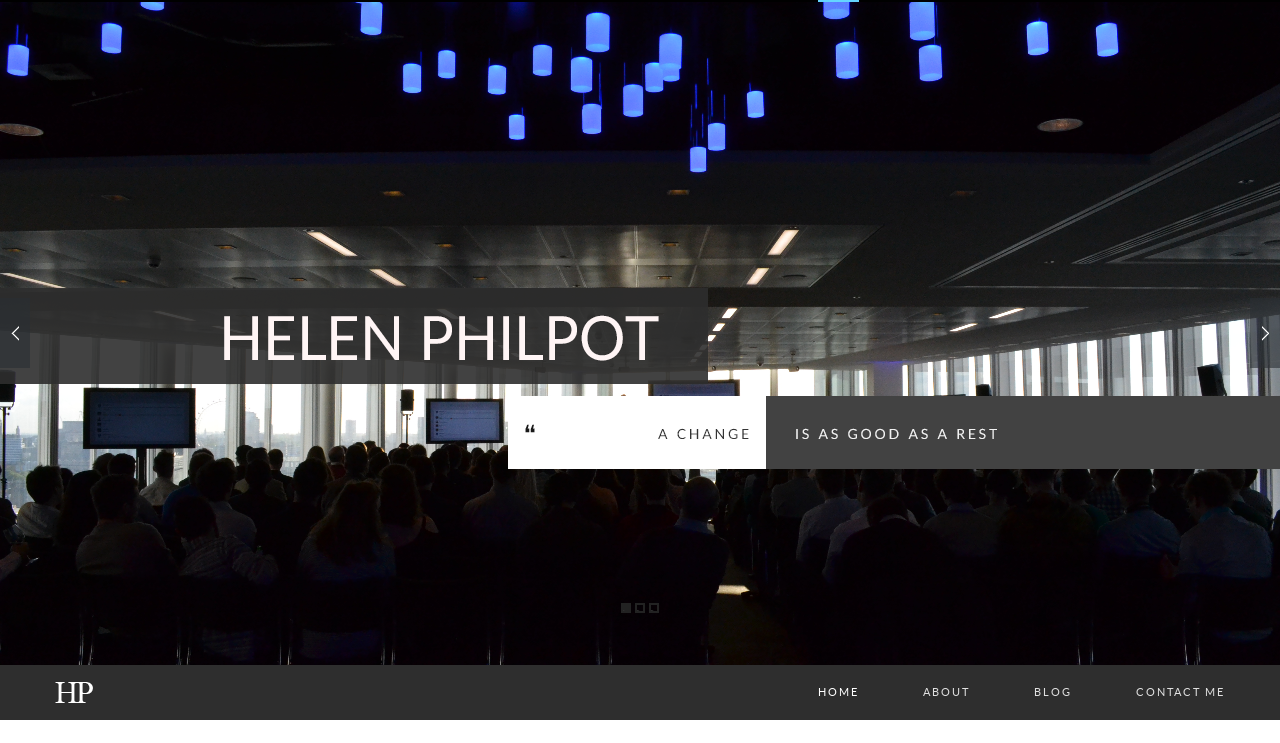

--- FILE ---
content_type: text/html; charset=UTF-8
request_url: http://helenphilpot.co.uk/
body_size: 46245
content:
<!DOCTYPE html>
<html lang="en-GB">
<head>

<!--[if lt IE 7]>      <html class="lt-ie9 lt-ie8 lt-ie7"> <![endif]-->
<!--[if IE 7]>         <html class="lt-ie9 lt-ie8"> <![endif]-->
<!--[if IE 8]>         <html class="lt-ie9"> <![endif]-->
<!--[if IE 9]>         <html class="ie9"> <![endif]-->


<meta charset="UTF-8" />
<meta name="viewport" content="width=device-width" />
<meta http-equiv="X-UA-Compatible" content="IE=100" >
<meta content="initial-scale=1.0, width=device-width" name="viewport">
<title>A CHANGE is as good as a rest&#8230;..</title>
<link rel="profile" href="http://gmpg.org/xfn/11" />
<link rel="pingback" href="http://helenphilpot.co.uk/xmlrpc.php" />
<link rel="shortcut icon" href="http://helenphilpot.co.uk/wp-content/uploads/2015/08/favicon.jpg" type="image/x-icon" />

<meta name='robots' content='max-image-preview:large' />
<link rel='dns-prefetch' href='//maps.googleapis.com' />
<link rel='dns-prefetch' href='//secure.gravatar.com' />
<link rel='dns-prefetch' href='//stats.wp.com' />
<link rel='dns-prefetch' href='//v0.wordpress.com' />
<link rel="alternate" type="application/rss+xml" title="A CHANGE is as good as a rest..... &raquo; Feed" href="http://helenphilpot.co.uk/feed/" />
<link rel="alternate" type="application/rss+xml" title="A CHANGE is as good as a rest..... &raquo; Comments Feed" href="http://helenphilpot.co.uk/comments/feed/" />
<link rel="alternate" type="application/rss+xml" title="A CHANGE is as good as a rest..... &raquo; Home Comments Feed" href="http://helenphilpot.co.uk/home-2/feed/" />
<script type="text/javascript">
/* <![CDATA[ */
window._wpemojiSettings = {"baseUrl":"https:\/\/s.w.org\/images\/core\/emoji\/14.0.0\/72x72\/","ext":".png","svgUrl":"https:\/\/s.w.org\/images\/core\/emoji\/14.0.0\/svg\/","svgExt":".svg","source":{"concatemoji":"http:\/\/helenphilpot.co.uk\/wp-includes\/js\/wp-emoji-release.min.js?ver=6.4.7"}};
/*! This file is auto-generated */
!function(i,n){var o,s,e;function c(e){try{var t={supportTests:e,timestamp:(new Date).valueOf()};sessionStorage.setItem(o,JSON.stringify(t))}catch(e){}}function p(e,t,n){e.clearRect(0,0,e.canvas.width,e.canvas.height),e.fillText(t,0,0);var t=new Uint32Array(e.getImageData(0,0,e.canvas.width,e.canvas.height).data),r=(e.clearRect(0,0,e.canvas.width,e.canvas.height),e.fillText(n,0,0),new Uint32Array(e.getImageData(0,0,e.canvas.width,e.canvas.height).data));return t.every(function(e,t){return e===r[t]})}function u(e,t,n){switch(t){case"flag":return n(e,"\ud83c\udff3\ufe0f\u200d\u26a7\ufe0f","\ud83c\udff3\ufe0f\u200b\u26a7\ufe0f")?!1:!n(e,"\ud83c\uddfa\ud83c\uddf3","\ud83c\uddfa\u200b\ud83c\uddf3")&&!n(e,"\ud83c\udff4\udb40\udc67\udb40\udc62\udb40\udc65\udb40\udc6e\udb40\udc67\udb40\udc7f","\ud83c\udff4\u200b\udb40\udc67\u200b\udb40\udc62\u200b\udb40\udc65\u200b\udb40\udc6e\u200b\udb40\udc67\u200b\udb40\udc7f");case"emoji":return!n(e,"\ud83e\udef1\ud83c\udffb\u200d\ud83e\udef2\ud83c\udfff","\ud83e\udef1\ud83c\udffb\u200b\ud83e\udef2\ud83c\udfff")}return!1}function f(e,t,n){var r="undefined"!=typeof WorkerGlobalScope&&self instanceof WorkerGlobalScope?new OffscreenCanvas(300,150):i.createElement("canvas"),a=r.getContext("2d",{willReadFrequently:!0}),o=(a.textBaseline="top",a.font="600 32px Arial",{});return e.forEach(function(e){o[e]=t(a,e,n)}),o}function t(e){var t=i.createElement("script");t.src=e,t.defer=!0,i.head.appendChild(t)}"undefined"!=typeof Promise&&(o="wpEmojiSettingsSupports",s=["flag","emoji"],n.supports={everything:!0,everythingExceptFlag:!0},e=new Promise(function(e){i.addEventListener("DOMContentLoaded",e,{once:!0})}),new Promise(function(t){var n=function(){try{var e=JSON.parse(sessionStorage.getItem(o));if("object"==typeof e&&"number"==typeof e.timestamp&&(new Date).valueOf()<e.timestamp+604800&&"object"==typeof e.supportTests)return e.supportTests}catch(e){}return null}();if(!n){if("undefined"!=typeof Worker&&"undefined"!=typeof OffscreenCanvas&&"undefined"!=typeof URL&&URL.createObjectURL&&"undefined"!=typeof Blob)try{var e="postMessage("+f.toString()+"("+[JSON.stringify(s),u.toString(),p.toString()].join(",")+"));",r=new Blob([e],{type:"text/javascript"}),a=new Worker(URL.createObjectURL(r),{name:"wpTestEmojiSupports"});return void(a.onmessage=function(e){c(n=e.data),a.terminate(),t(n)})}catch(e){}c(n=f(s,u,p))}t(n)}).then(function(e){for(var t in e)n.supports[t]=e[t],n.supports.everything=n.supports.everything&&n.supports[t],"flag"!==t&&(n.supports.everythingExceptFlag=n.supports.everythingExceptFlag&&n.supports[t]);n.supports.everythingExceptFlag=n.supports.everythingExceptFlag&&!n.supports.flag,n.DOMReady=!1,n.readyCallback=function(){n.DOMReady=!0}}).then(function(){return e}).then(function(){var e;n.supports.everything||(n.readyCallback(),(e=n.source||{}).concatemoji?t(e.concatemoji):e.wpemoji&&e.twemoji&&(t(e.twemoji),t(e.wpemoji)))}))}((window,document),window._wpemojiSettings);
/* ]]> */
</script>
<link rel='stylesheet' id='zoo-shortcodes-css' href='http://helenphilpot.co.uk/wp-content/plugins/zoo-shortcodes/shortcodes.css?ver=6.4.7' type='text/css' media='all' />
<style id='wp-emoji-styles-inline-css' type='text/css'>

	img.wp-smiley, img.emoji {
		display: inline !important;
		border: none !important;
		box-shadow: none !important;
		height: 1em !important;
		width: 1em !important;
		margin: 0 0.07em !important;
		vertical-align: -0.1em !important;
		background: none !important;
		padding: 0 !important;
	}
</style>
<link rel='stylesheet' id='wp-block-library-css' href='http://helenphilpot.co.uk/wp-includes/css/dist/block-library/style.min.css?ver=6.4.7' type='text/css' media='all' />
<link rel='stylesheet' id='mediaelement-css' href='http://helenphilpot.co.uk/wp-includes/js/mediaelement/mediaelementplayer-legacy.min.css?ver=4.2.17' type='text/css' media='all' />
<link rel='stylesheet' id='wp-mediaelement-css' href='http://helenphilpot.co.uk/wp-includes/js/mediaelement/wp-mediaelement.min.css?ver=6.4.7' type='text/css' media='all' />
<style id='jetpack-sharing-buttons-style-inline-css' type='text/css'>
.jetpack-sharing-buttons__services-list{display:flex;flex-direction:row;flex-wrap:wrap;gap:0;list-style-type:none;margin:5px;padding:0}.jetpack-sharing-buttons__services-list.has-small-icon-size{font-size:12px}.jetpack-sharing-buttons__services-list.has-normal-icon-size{font-size:16px}.jetpack-sharing-buttons__services-list.has-large-icon-size{font-size:24px}.jetpack-sharing-buttons__services-list.has-huge-icon-size{font-size:36px}@media print{.jetpack-sharing-buttons__services-list{display:none!important}}.editor-styles-wrapper .wp-block-jetpack-sharing-buttons{gap:0;padding-inline-start:0}ul.jetpack-sharing-buttons__services-list.has-background{padding:1.25em 2.375em}
</style>
<style id='classic-theme-styles-inline-css' type='text/css'>
/*! This file is auto-generated */
.wp-block-button__link{color:#fff;background-color:#32373c;border-radius:9999px;box-shadow:none;text-decoration:none;padding:calc(.667em + 2px) calc(1.333em + 2px);font-size:1.125em}.wp-block-file__button{background:#32373c;color:#fff;text-decoration:none}
</style>
<style id='global-styles-inline-css' type='text/css'>
body{--wp--preset--color--black: #000000;--wp--preset--color--cyan-bluish-gray: #abb8c3;--wp--preset--color--white: #ffffff;--wp--preset--color--pale-pink: #f78da7;--wp--preset--color--vivid-red: #cf2e2e;--wp--preset--color--luminous-vivid-orange: #ff6900;--wp--preset--color--luminous-vivid-amber: #fcb900;--wp--preset--color--light-green-cyan: #7bdcb5;--wp--preset--color--vivid-green-cyan: #00d084;--wp--preset--color--pale-cyan-blue: #8ed1fc;--wp--preset--color--vivid-cyan-blue: #0693e3;--wp--preset--color--vivid-purple: #9b51e0;--wp--preset--gradient--vivid-cyan-blue-to-vivid-purple: linear-gradient(135deg,rgba(6,147,227,1) 0%,rgb(155,81,224) 100%);--wp--preset--gradient--light-green-cyan-to-vivid-green-cyan: linear-gradient(135deg,rgb(122,220,180) 0%,rgb(0,208,130) 100%);--wp--preset--gradient--luminous-vivid-amber-to-luminous-vivid-orange: linear-gradient(135deg,rgba(252,185,0,1) 0%,rgba(255,105,0,1) 100%);--wp--preset--gradient--luminous-vivid-orange-to-vivid-red: linear-gradient(135deg,rgba(255,105,0,1) 0%,rgb(207,46,46) 100%);--wp--preset--gradient--very-light-gray-to-cyan-bluish-gray: linear-gradient(135deg,rgb(238,238,238) 0%,rgb(169,184,195) 100%);--wp--preset--gradient--cool-to-warm-spectrum: linear-gradient(135deg,rgb(74,234,220) 0%,rgb(151,120,209) 20%,rgb(207,42,186) 40%,rgb(238,44,130) 60%,rgb(251,105,98) 80%,rgb(254,248,76) 100%);--wp--preset--gradient--blush-light-purple: linear-gradient(135deg,rgb(255,206,236) 0%,rgb(152,150,240) 100%);--wp--preset--gradient--blush-bordeaux: linear-gradient(135deg,rgb(254,205,165) 0%,rgb(254,45,45) 50%,rgb(107,0,62) 100%);--wp--preset--gradient--luminous-dusk: linear-gradient(135deg,rgb(255,203,112) 0%,rgb(199,81,192) 50%,rgb(65,88,208) 100%);--wp--preset--gradient--pale-ocean: linear-gradient(135deg,rgb(255,245,203) 0%,rgb(182,227,212) 50%,rgb(51,167,181) 100%);--wp--preset--gradient--electric-grass: linear-gradient(135deg,rgb(202,248,128) 0%,rgb(113,206,126) 100%);--wp--preset--gradient--midnight: linear-gradient(135deg,rgb(2,3,129) 0%,rgb(40,116,252) 100%);--wp--preset--font-size--small: 13px;--wp--preset--font-size--medium: 20px;--wp--preset--font-size--large: 36px;--wp--preset--font-size--x-large: 42px;--wp--preset--spacing--20: 0.44rem;--wp--preset--spacing--30: 0.67rem;--wp--preset--spacing--40: 1rem;--wp--preset--spacing--50: 1.5rem;--wp--preset--spacing--60: 2.25rem;--wp--preset--spacing--70: 3.38rem;--wp--preset--spacing--80: 5.06rem;--wp--preset--shadow--natural: 6px 6px 9px rgba(0, 0, 0, 0.2);--wp--preset--shadow--deep: 12px 12px 50px rgba(0, 0, 0, 0.4);--wp--preset--shadow--sharp: 6px 6px 0px rgba(0, 0, 0, 0.2);--wp--preset--shadow--outlined: 6px 6px 0px -3px rgba(255, 255, 255, 1), 6px 6px rgba(0, 0, 0, 1);--wp--preset--shadow--crisp: 6px 6px 0px rgba(0, 0, 0, 1);}:where(.is-layout-flex){gap: 0.5em;}:where(.is-layout-grid){gap: 0.5em;}body .is-layout-flow > .alignleft{float: left;margin-inline-start: 0;margin-inline-end: 2em;}body .is-layout-flow > .alignright{float: right;margin-inline-start: 2em;margin-inline-end: 0;}body .is-layout-flow > .aligncenter{margin-left: auto !important;margin-right: auto !important;}body .is-layout-constrained > .alignleft{float: left;margin-inline-start: 0;margin-inline-end: 2em;}body .is-layout-constrained > .alignright{float: right;margin-inline-start: 2em;margin-inline-end: 0;}body .is-layout-constrained > .aligncenter{margin-left: auto !important;margin-right: auto !important;}body .is-layout-constrained > :where(:not(.alignleft):not(.alignright):not(.alignfull)){max-width: var(--wp--style--global--content-size);margin-left: auto !important;margin-right: auto !important;}body .is-layout-constrained > .alignwide{max-width: var(--wp--style--global--wide-size);}body .is-layout-flex{display: flex;}body .is-layout-flex{flex-wrap: wrap;align-items: center;}body .is-layout-flex > *{margin: 0;}body .is-layout-grid{display: grid;}body .is-layout-grid > *{margin: 0;}:where(.wp-block-columns.is-layout-flex){gap: 2em;}:where(.wp-block-columns.is-layout-grid){gap: 2em;}:where(.wp-block-post-template.is-layout-flex){gap: 1.25em;}:where(.wp-block-post-template.is-layout-grid){gap: 1.25em;}.has-black-color{color: var(--wp--preset--color--black) !important;}.has-cyan-bluish-gray-color{color: var(--wp--preset--color--cyan-bluish-gray) !important;}.has-white-color{color: var(--wp--preset--color--white) !important;}.has-pale-pink-color{color: var(--wp--preset--color--pale-pink) !important;}.has-vivid-red-color{color: var(--wp--preset--color--vivid-red) !important;}.has-luminous-vivid-orange-color{color: var(--wp--preset--color--luminous-vivid-orange) !important;}.has-luminous-vivid-amber-color{color: var(--wp--preset--color--luminous-vivid-amber) !important;}.has-light-green-cyan-color{color: var(--wp--preset--color--light-green-cyan) !important;}.has-vivid-green-cyan-color{color: var(--wp--preset--color--vivid-green-cyan) !important;}.has-pale-cyan-blue-color{color: var(--wp--preset--color--pale-cyan-blue) !important;}.has-vivid-cyan-blue-color{color: var(--wp--preset--color--vivid-cyan-blue) !important;}.has-vivid-purple-color{color: var(--wp--preset--color--vivid-purple) !important;}.has-black-background-color{background-color: var(--wp--preset--color--black) !important;}.has-cyan-bluish-gray-background-color{background-color: var(--wp--preset--color--cyan-bluish-gray) !important;}.has-white-background-color{background-color: var(--wp--preset--color--white) !important;}.has-pale-pink-background-color{background-color: var(--wp--preset--color--pale-pink) !important;}.has-vivid-red-background-color{background-color: var(--wp--preset--color--vivid-red) !important;}.has-luminous-vivid-orange-background-color{background-color: var(--wp--preset--color--luminous-vivid-orange) !important;}.has-luminous-vivid-amber-background-color{background-color: var(--wp--preset--color--luminous-vivid-amber) !important;}.has-light-green-cyan-background-color{background-color: var(--wp--preset--color--light-green-cyan) !important;}.has-vivid-green-cyan-background-color{background-color: var(--wp--preset--color--vivid-green-cyan) !important;}.has-pale-cyan-blue-background-color{background-color: var(--wp--preset--color--pale-cyan-blue) !important;}.has-vivid-cyan-blue-background-color{background-color: var(--wp--preset--color--vivid-cyan-blue) !important;}.has-vivid-purple-background-color{background-color: var(--wp--preset--color--vivid-purple) !important;}.has-black-border-color{border-color: var(--wp--preset--color--black) !important;}.has-cyan-bluish-gray-border-color{border-color: var(--wp--preset--color--cyan-bluish-gray) !important;}.has-white-border-color{border-color: var(--wp--preset--color--white) !important;}.has-pale-pink-border-color{border-color: var(--wp--preset--color--pale-pink) !important;}.has-vivid-red-border-color{border-color: var(--wp--preset--color--vivid-red) !important;}.has-luminous-vivid-orange-border-color{border-color: var(--wp--preset--color--luminous-vivid-orange) !important;}.has-luminous-vivid-amber-border-color{border-color: var(--wp--preset--color--luminous-vivid-amber) !important;}.has-light-green-cyan-border-color{border-color: var(--wp--preset--color--light-green-cyan) !important;}.has-vivid-green-cyan-border-color{border-color: var(--wp--preset--color--vivid-green-cyan) !important;}.has-pale-cyan-blue-border-color{border-color: var(--wp--preset--color--pale-cyan-blue) !important;}.has-vivid-cyan-blue-border-color{border-color: var(--wp--preset--color--vivid-cyan-blue) !important;}.has-vivid-purple-border-color{border-color: var(--wp--preset--color--vivid-purple) !important;}.has-vivid-cyan-blue-to-vivid-purple-gradient-background{background: var(--wp--preset--gradient--vivid-cyan-blue-to-vivid-purple) !important;}.has-light-green-cyan-to-vivid-green-cyan-gradient-background{background: var(--wp--preset--gradient--light-green-cyan-to-vivid-green-cyan) !important;}.has-luminous-vivid-amber-to-luminous-vivid-orange-gradient-background{background: var(--wp--preset--gradient--luminous-vivid-amber-to-luminous-vivid-orange) !important;}.has-luminous-vivid-orange-to-vivid-red-gradient-background{background: var(--wp--preset--gradient--luminous-vivid-orange-to-vivid-red) !important;}.has-very-light-gray-to-cyan-bluish-gray-gradient-background{background: var(--wp--preset--gradient--very-light-gray-to-cyan-bluish-gray) !important;}.has-cool-to-warm-spectrum-gradient-background{background: var(--wp--preset--gradient--cool-to-warm-spectrum) !important;}.has-blush-light-purple-gradient-background{background: var(--wp--preset--gradient--blush-light-purple) !important;}.has-blush-bordeaux-gradient-background{background: var(--wp--preset--gradient--blush-bordeaux) !important;}.has-luminous-dusk-gradient-background{background: var(--wp--preset--gradient--luminous-dusk) !important;}.has-pale-ocean-gradient-background{background: var(--wp--preset--gradient--pale-ocean) !important;}.has-electric-grass-gradient-background{background: var(--wp--preset--gradient--electric-grass) !important;}.has-midnight-gradient-background{background: var(--wp--preset--gradient--midnight) !important;}.has-small-font-size{font-size: var(--wp--preset--font-size--small) !important;}.has-medium-font-size{font-size: var(--wp--preset--font-size--medium) !important;}.has-large-font-size{font-size: var(--wp--preset--font-size--large) !important;}.has-x-large-font-size{font-size: var(--wp--preset--font-size--x-large) !important;}
.wp-block-navigation a:where(:not(.wp-element-button)){color: inherit;}
:where(.wp-block-post-template.is-layout-flex){gap: 1.25em;}:where(.wp-block-post-template.is-layout-grid){gap: 1.25em;}
:where(.wp-block-columns.is-layout-flex){gap: 2em;}:where(.wp-block-columns.is-layout-grid){gap: 2em;}
.wp-block-pullquote{font-size: 1.5em;line-height: 1.6;}
</style>
<link rel='stylesheet' id='contact-form-7-css' href='http://helenphilpot.co.uk/wp-content/plugins/contact-form-7/includes/css/styles.css?ver=5.8.7' type='text/css' media='all' />
<link rel='stylesheet' id='normalize-css' href='http://helenphilpot.co.uk/wp-content/themes/Zoo/css/normalize.css?ver=6.4.7' type='text/css' media='all' />
<link rel='stylesheet' id='style-css' href='http://helenphilpot.co.uk/wp-content/themes/Zoo/style.css?ver=6.4.7' type='text/css' media='all' />
<style id='style-inline-css' type='text/css'>

    #active-bar, .slides-navigation a.prev:hover, .flex-direction-nav .flex-prev:hover, .slides-navigation a.next:hover,  .flex-direction-nav .flex-next:hover, .mfp-close:hover, .mfp-arrow-left:hover, .mfp-arrow-right:hover, button, input[type=submit], .button, .recent-post-img, span.date {
        background-color:#64d4ff;
    }
    .tabs li a:hover, .portfolio-nav li:hover, .mainnav a:hover, .colored, a:hover, #secondary aside a:hover, input[type=submit]:hover{
        color:#64d4ff;
    }    
    input[type=submit]:hover, button, input[type=submit], blockquote, .bypostauthor > article .avatar, .button{
        border-color:#64d4ff;
    }
    .mainnav, .mainnav ul > li > ul > li{ background-color:#2e2e2e;}
    #topbar{ background-color:#000000;}
    .rift .caption a{ background-color:#000000;}
    .footer{ background-color:#000000;}
    .loadernav{background-color:#ffffff;}
    .mfp-container{background-color:#efefef;}

            h1,.zoo-page-title{font-family: latoBlack, sans-serif; font-weight: normal;}
        h2,h3,h4,h5,h6, body{font-family: latoRegular, sans-serif; font-weight: normal;}
        .accent{ font-family: LatoLight, sans-serif;}
        .zoo-page-title span{font-family:serif; font-style: italic;}
        
    body{background-color:#ffffff;font-size: 14px; color:#2e2e2e;}
    .mainnav ul > li > a{ font-size: 11px; }
    .tabs li a, .portfolio-nav li{ font-size: 11px; }
    #nav-above a, #crumbs a, #crumbs .current{ font-size: 11px; }
    h1, .alpha { font-size: 55px; }
    h2, .beta { font-size: 24px; }
    h3, .gamma { font-size: 20px; }
    h4, .delta { font-size: 18px; }
    h5, .epsilon { font-size: 16px; }
    h6, .zeta { font-size: 14px; }
    .mega { font-size: 72px; }
    .giga { font-size: 90px; }
    .tera { font-size: 117px; }
    .accent{ letter-spacing: 4px; }

    h1,h2,h3,h4,h5,h6{color:#2e2e2e;}
    a{color:#2e2e2e;}
    .mainnav a{color:#e0e0e0;}
    .nav-active > a{color: #ffffff !important;}
    .tabs li a, .portfolio-nav li{color:#2e2e2e;}
    .active{background-color: #2e2e2e !important;}
    .footer small{color:#747474;}
            .site-content{ width: 75%;float: right;}
                @media handheld, only screen and (max-width: 768px), only screen and (max-device-width: 768px){
        .tera, .mega, .giga { font-size: 55px; }
    }
    @media handheld, only screen and (max-width: 568px), only screen and (max-device-width: 568px){
        h1{ font-size: 24px; }
        h2{ font-size: 20px; }
        
    }
        
    
</style>
<link rel='stylesheet' id='jetpack_css-css' href='http://helenphilpot.co.uk/wp-content/plugins/jetpack/css/jetpack.css?ver=13.6.1' type='text/css' media='all' />
<script type="text/javascript" src="http://helenphilpot.co.uk/wp-includes/js/jquery/jquery.min.js?ver=3.7.1" id="jquery-core-js"></script>
<script type="text/javascript" src="http://helenphilpot.co.uk/wp-includes/js/jquery/jquery-migrate.min.js?ver=3.4.1" id="jquery-migrate-js"></script>
<script type="text/javascript" src="http://helenphilpot.co.uk/wp-content/themes/Zoo/js/modernizr-2.6.2.min.js?ver=6.4.7" id="modernizer-js"></script>
<link rel="https://api.w.org/" href="http://helenphilpot.co.uk/wp-json/" /><link rel="alternate" type="application/json" href="http://helenphilpot.co.uk/wp-json/wp/v2/pages/1512" /><link rel="EditURI" type="application/rsd+xml" title="RSD" href="http://helenphilpot.co.uk/xmlrpc.php?rsd" />
<meta name="generator" content="WordPress 6.4.7" />
<link rel="canonical" href="http://helenphilpot.co.uk/" />
<link rel='shortlink' href='https://wp.me/P6zTBG-oo' />
<link rel="alternate" type="application/json+oembed" href="http://helenphilpot.co.uk/wp-json/oembed/1.0/embed?url=http%3A%2F%2Fhelenphilpot.co.uk%2F" />
<link rel="alternate" type="text/xml+oembed" href="http://helenphilpot.co.uk/wp-json/oembed/1.0/embed?url=http%3A%2F%2Fhelenphilpot.co.uk%2F&#038;format=xml" />
	<style>img#wpstats{display:none}</style>
		<meta name="generator" content="Elementor 3.27.7; features: e_font_icon_svg, additional_custom_breakpoints; settings: css_print_method-external, google_font-enabled, font_display-swap">
<style type="text/css">.recentcomments a{display:inline !important;padding:0 !important;margin:0 !important;}</style>			<style>
				.e-con.e-parent:nth-of-type(n+4):not(.e-lazyloaded):not(.e-no-lazyload),
				.e-con.e-parent:nth-of-type(n+4):not(.e-lazyloaded):not(.e-no-lazyload) * {
					background-image: none !important;
				}
				@media screen and (max-height: 1024px) {
					.e-con.e-parent:nth-of-type(n+3):not(.e-lazyloaded):not(.e-no-lazyload),
					.e-con.e-parent:nth-of-type(n+3):not(.e-lazyloaded):not(.e-no-lazyload) * {
						background-image: none !important;
					}
				}
				@media screen and (max-height: 640px) {
					.e-con.e-parent:nth-of-type(n+2):not(.e-lazyloaded):not(.e-no-lazyload),
					.e-con.e-parent:nth-of-type(n+2):not(.e-lazyloaded):not(.e-no-lazyload) * {
						background-image: none !important;
					}
				}
			</style>
			
<!-- Jetpack Open Graph Tags -->
<meta property="og:type" content="website" />
<meta property="og:title" content="A CHANGE is as good as a rest....." />
<meta property="og:description" content="A blog about managing relationships and getting stuff done" />
<meta property="og:url" content="http://helenphilpot.co.uk/" />
<meta property="og:site_name" content="A CHANGE is as good as a rest....." />
<meta property="og:image" content="https://s0.wp.com/i/blank.jpg" />
<meta property="og:image:alt" content="" />
<meta property="og:locale" content="en_GB" />
<meta name="twitter:text:title" content="Home" />
<meta name="twitter:image" content="http://helenphilpot.co.uk/wp-content/uploads/2015/08/HPLogo.png" />
<meta name="twitter:card" content="summary" />

<!-- End Jetpack Open Graph Tags -->
<link rel="icon" href="http://helenphilpot.co.uk/wp-content/uploads/2015/08/HPLogo.png" sizes="32x32" />
<link rel="icon" href="http://helenphilpot.co.uk/wp-content/uploads/2015/08/HPLogo.png" sizes="192x192" />
<link rel="apple-touch-icon" href="http://helenphilpot.co.uk/wp-content/uploads/2015/08/HPLogo.png" />
<meta name="msapplication-TileImage" content="http://helenphilpot.co.uk/wp-content/uploads/2015/08/HPLogo.png" />

</head>

<body class="home page-template page-template-single-page page-template-single-page-php page page-id-1512 page-parent wp-custom-logo elementor-default elementor-kit-4209">
		<nav id="primary-nav">
	    <div id="topbar">
			<span id="active-bar"></span>
		</div> 
	    <!--Navigation-->
	    <div class="mainnav mainnavhide">
	        <div class="innernav" >
		        <div class="grid">
		            <div class="row">
						<div class="mainLogo"><a href="http://helenphilpot.co.uk"><img id="mainLogo" alt="" src="http://helenphilpot.co.uk/wp-content/uploads/2015/08/HPLogo.png"/></a></div>
						<span id="menubutton"></span>
						<ul class="nav-links"><li class="menu-item menu-item-type-post_type menu-item-object-page menu-item-home current-menu-item page_item page-item-1512 current_page_item nav-active "><a href="http://helenphilpot.co.uk/#home" >Home</a></li>
<li class="menu-item menu-item-type-post_type menu-item-object-page active-children page-section"><a href="http://helenphilpot.co.uk/#about " href="http://helenphilpot.co.uk/home-2/about-us/#about" >About</a></li>
<li class="menu-item menu-item-type-post_type menu-item-object-page active-children page-section"><a href="http://helenphilpot.co.uk/#blog " href="http://helenphilpot.co.uk/home-2/blog/#blog" >Blog</a></li>
<li class="menu-item menu-item-type-post_type menu-item-object-page active-children page-section"><a href="http://helenphilpot.co.uk/#contact-me " href="http://helenphilpot.co.uk/home-2/contact-2/#contact-me" >CONTACT ME</a></li>
</ul>						
					</div> 
				</div>
			</div>	
		</div>
	</nav>	


<main id="main" role="main">
<div id="home">
				<div id="superslider_loading"></div><div id="superslider_home"><nav class="slides-navigation">
		      			<a href="#" class="next">Next</a>
		      			<a href="#" class="prev">Previous</a>
		   			 </nav><ul class="slides-container"><li><img decoding="async" src="http://helenphilpot.co.uk/wp-content/uploads/2013/10/use-this.jpg" data-0="top:0px;" data-1500="top:650px;"/><div class="slide-caption"  ><div class="scrollanimation" data-0 =" left:0px; top: 40%;" data-800 =" left:0px; top:70%;" style=" left:0px; top: 40%;"><div>
<img fetchpriority="high" decoding="async" class="alignleft size-full wp-image-4009" src="http://helenphilpot.co.uk/wp-content/uploads/2013/10/PhilpotBanner.png" alt="" width="708" height="96" />
</div></div>

<div class="scrollanimation" data-0 =" right:0px; top: 55%; " data-800 =" right:0px; top:100%; " style=" right:0px; top: 55%; "><div>
<img decoding="async" class="alignright size-full wp-image-4006" src="http://helenphilpot.co.uk/wp-content/uploads/2013/10/HelenPhilpotStrap.png" alt="awesome" width="772" height="73" />
</div></div></div></li><li><img decoding="async" src="" data-0="top:0px;" data-1500="top:650px;"/><div class="slide-caption"  ><div class="scrollanimation" data-0 =" left:200px; top: 15%;" data-800 =" left:1000px; top:120% ;" style=" left:200px; top: 15%;"><div>
<img decoding="async" class="alignleft size-full wp-image-4003" src="http://webdingo.net/zoodownload/wp-content/uploads/2013/11/phone.png" alt="phone" width="82" height="130" />
</div></div>

<div class="scrollanimation" data-0 =" left:1000px; top: 35%;" data-800 =" left:-1000px; top:120% ;" style=" left:1000px; top: 35%;"><div>
<img loading="lazy" decoding="async" class="alignleft size-full wp-image-4159" src="http://webdingo.net/zoodownload/wp-content/uploads/2013/11/notebook.png" alt="notebook" width="114" height="98" />
</div></div>

<div class="scrollanimation" data-0 =" left:1200px; top: 5%;" data-800 =" left:300px; top:90% ;" style=" left:1200px; top: 5%;"><div>
<img loading="lazy" decoding="async" class="alignleft size-full wp-image-4158" src="http://webdingo.net/zoodownload/wp-content/uploads/2013/11/drive.png" alt="drive" width="96" height="114" />
</div></div>

<div class="scrollanimation" data-0 =" left:450px; top: 63%;" data-800 =" left:1400px; top:90% ;" style=" left:450px; top: 63%;"><div>
<img loading="lazy" decoding="async" class="alignleft size-full wp-image-4157" src="http://webdingo.net/zoodownload/wp-content/uploads/2013/11/cloud.png" alt="cloud" width="130" height="81" />
</div></div>

<div class="scrollanimation" data-0 =" left:1200px; top: 43%;" data-800 =" left:1400px; top:90% ;" style=" left:1200px; top: 43%;"><div>
<img loading="lazy" decoding="async" class="alignleft size-full wp-image-4157" src="http://webdingo.net/zoodownload/wp-content/uploads/2013/11/cloud.png" alt="cloud" width="130" height="81" />
</div></div>

<div class="scrollanimation" data-0 ="left:100px; top:60%;" data-800 ="left:300px; top:8%;" style="left:100px; top:60%;"><div>
<img loading="lazy" decoding="async" class="alignleft size-full wp-image-4156" src="http://webdingo.net/zoodownload/wp-content/uploads/2013/11/plane.png" alt="plane" width="121" height="121" />
</div></div>

<div class="scrollanimation" data-0 ="left:800px; top:50%;" data-800 ="left:1200px; top:70%;" style="left:800px; top:50%;"><div>
<img loading="lazy" decoding="async" class="alignleft size-full wp-image-4160" src="http://webdingo.net/zoodownload/wp-content/uploads/2013/11/phone.png" alt="phone" width="82" height="130" />
</div></div>

<div class="grid">
<div class="c12 end "></div>
<h1 style="text-align: left; color:orange"">DISRUPT &amp; TRANSFORM</h1>
</div></div></li><li><img decoding="async" src="" data-0="top:0px;" data-1500="top:650px;"/><div class="slide-caption"  ><div class="videobg" style="position:relative; z-index: -99; width: 100%; height: 100%" data-0="top:0px;" data-1500="top:650px;"><div class="youtubeplayer"></div><input class="tubelink" type="hidden" value="3Vx0ENRQarI" /></div></div></li></ul></div>
	</div>
<div id='about' class="page" style='background-color:#ffffff;background-image:url(http://helenphilpot.co.uk/wp-content/uploads/2013/10/HelenChangeShot1600x1100GRR.png);' >
	<div class="grid">
		<div class="c12 end">
			<p class='drop-cap zoo-page-title'>About  - <span>Transformation Storyteller and Implementer,
more information on <a href="https://www.linkedin.com/pub/helen-philpot/11/185/a0" target="_blank" rel="noopener">LinkedIn.</a></span></p>		</div>
			</div>
</div>

<div id='blog' class="page" style='background-color:#ffffff;' >
	<div class="grid">
		<div class="c12 end">
			<h1>Blog</h1><p class='zoo-page-title'><span></span></p>		</div>
		<div class="c12 end ">
<hr />
</div>
<div id="recent-posts" class="clearfix"><div class="blog-recent-post-item"><div class="c12 end"><a class="recent-post-img" href="http://helenphilpot.co.uk/2017/08/04/if-you-cant-stand-the-heat-get-back-in-the-kitchen/" rel=""><img decoding="async" src="http://helenphilpot.co.uk/wp-content/uploads/2017/08/fire.jpg"/></a><span class="date"><span class="day">4</span> Aug 2017</span></div><div class="c12 end"><h2 class="entry-title"><a href="http://helenphilpot.co.uk/2017/08/04/if-you-cant-stand-the-heat-get-back-in-the-kitchen/" rel="">If you can&#8217;t stand the heat get back in the kitchen!</a></h2><p>I recently finished my first 30 days in a new role. In reflecting back on such a short space of time I'm struck by what I have learned. The scale of information I've absorbed, interpreted and played back has been exhausting and at times stressful. It's been a long time since I stepped out of my comfort zone but in the last month I have been worried, at times lost confidence and felt swamped and</p></div><div class="entry-meta"><div class="row"><div class="c12 end"><div class="blog-bottom-bar"><span>By <a href="http://helenphilpot.co.uk/author/helen/">Helen Philpot</a> <span class="sep"> | </span></span><span> <time class="entry-date" datetime="2017-08-04T09:17:36+00:00">August 4, 2017</time><span class="sep"> | </span></span><span> <span class="cat-links"> In <a href="http://helenphilpot.co.uk/category/all-posts/" rel="category tag">all posts</a> </span><span class="sep"> | </span></span><a class="readmore" href="http://helenphilpot.co.uk/2017/08/04/if-you-cant-stand-the-heat-get-back-in-the-kitchen/">Read more</a></div></div></div></div></div><div class="blog-recent-post-item"><div class="c12 end"><a class="recent-post-img" href="http://helenphilpot.co.uk/2017/08/04/do-we-need-to-take-the-management-out-of-change/" rel=""><img decoding="async" src="http://helenphilpot.co.uk/wp-content/uploads/2017/08/cat.jpg"/></a><span class="date"><span class="day">4</span> Aug 2017</span></div><div class="c12 end"><h2 class="entry-title"><a href="http://helenphilpot.co.uk/2017/08/04/do-we-need-to-take-the-management-out-of-change/" rel="">Do we need to take the ‘management’ out of change?</a></h2><p>I’ve always secretly thought that managing change was an oxymoron by definition. However, before all the change gurus reach for the comment button, can I just caveat that? Models, methodology and approaches are all valid in thinking about and planning for change. But can we really ‘manage’ it in today’s disruptive digital world. With that in mind I have a few thoughts on how ‘change management’ will need to evolve to keep pace with the</p></div><div class="entry-meta"><div class="row"><div class="c12 end"><div class="blog-bottom-bar"><span>By <a href="http://helenphilpot.co.uk/author/helen/">Helen Philpot</a> <span class="sep"> | </span></span><span> <time class="entry-date" datetime="2017-08-04T09:14:02+00:00">August 4, 2017</time><span class="sep"> | </span></span><span> <span class="cat-links"> In <a href="http://helenphilpot.co.uk/category/all-posts/" rel="category tag">all posts</a>, <a href="http://helenphilpot.co.uk/category/blogs/" rel="category tag">blogs</a> </span><span class="sep"> | </span></span><a class="readmore" href="http://helenphilpot.co.uk/2017/08/04/do-we-need-to-take-the-management-out-of-change/">Read more</a></div></div></div></div></div><div class="blog-recent-post-item"><div class="c12 end"><a class="recent-post-img" href="http://helenphilpot.co.uk/2017/08/04/to-make-sense-of-your-new-team-traits-turn-to-tuckman/" rel=""><img decoding="async" src="http://helenphilpot.co.uk/wp-content/uploads/2017/08/ant.jpg"/></a><span class="date"><span class="day">4</span> Aug 2017</span></div><div class="c12 end"><h2 class="entry-title"><a href="http://helenphilpot.co.uk/2017/08/04/to-make-sense-of-your-new-team-traits-turn-to-tuckman/" rel="">To make sense of your new team traits, turn to Tuckman</a></h2><p>Sometimes the oldies are the goodies and Tuckman's Team Development Model is up there with the best. Born out of the 1960's, the model has barely changed suggesting it still resonates despite changing business models, environments and technological disruption. But read with caution as although the model explains behaviour traits, culture and context will also effect how well a team performs. So why has this model stood the test of time? Tuckman, an educational psychologist identified 4</p></div><div class="entry-meta"><div class="row"><div class="c12 end"><div class="blog-bottom-bar"><span>By <a href="http://helenphilpot.co.uk/author/helen/">Helen Philpot</a> <span class="sep"> | </span></span><span> <time class="entry-date" datetime="2017-08-04T08:59:59+00:00">August 4, 2017</time><span class="sep"> | </span></span><span> <span class="cat-links"> In <a href="http://helenphilpot.co.uk/category/featured/" rel="category tag">featured</a>, <a href="http://helenphilpot.co.uk/category/uncategorized/" rel="category tag">Uncategorized</a> </span><span class="sep"> | </span></span><a class="readmore" href="http://helenphilpot.co.uk/2017/08/04/to-make-sense-of-your-new-team-traits-turn-to-tuckman/">Read more</a></div></div></div></div></div><div class="blog-recent-post-item"><div class="c12 end"><a class="recent-post-img" href="http://helenphilpot.co.uk/2015/10/01/4-tips-for-launching-minimum-viable-products-inside-big-companies/" rel=""><img decoding="async" src="http://helenphilpot.co.uk/wp-content/uploads/2015/10/IMG_3424-0.jpg"/></a><span class="date"><span class="day">1</span> Oct 2015</span></div><div class="c12 end"><h2 class="entry-title"><a href="http://helenphilpot.co.uk/2015/10/01/4-tips-for-launching-minimum-viable-products-inside-big-companies/" rel="">4 Tips for Launching Minimum Viable Products Inside Big Companies</a></h2><p>“We have to disrupt ourselves before the market does.” It’s not an uncommon mandate today. Established enterprises need to innovate to keep pace with the more nimble, smaller startups. Perhaps no approach has captured the imagination of big companies yearning to get more nimble than the lean startup method: quickly building and launching minimum viable products — MVPs — and then iterating and pivoting based on market feedback. Take the example of Beth, Director of</p></div><div class="entry-meta"><div class="row"><div class="c12 end"><div class="blog-bottom-bar"><span>By <a href="http://helenphilpot.co.uk/author/helen/">Helen Philpot</a> <span class="sep"> | </span></span><span> <time class="entry-date" datetime="2015-10-01T07:22:39+00:00">October 1, 2015</time><span class="sep"> | </span></span><span> <span class="cat-links"> In <a href="http://helenphilpot.co.uk/category/blogs/" rel="category tag">blogs</a>, <a href="http://helenphilpot.co.uk/category/featured/" rel="category tag">featured</a>, <a href="http://helenphilpot.co.uk/category/photography/" rel="category tag">Photography</a> </span><span class="sep"> | </span></span><a class="readmore" href="http://helenphilpot.co.uk/2015/10/01/4-tips-for-launching-minimum-viable-products-inside-big-companies/">Read more</a></div></div></div></div></div><div class="blog-recent-post-item"><div class="c12 end"><a class="recent-post-img" href="http://helenphilpot.co.uk/2013/10/07/ditch/" rel=""><img decoding="async" src="http://helenphilpot.co.uk/wp-content/uploads/2013/10/SEPT15_08_478022886.jpg"/></a><span class="date"><span class="day">7</span> Oct 2013</span></div><div class="c12 end"><h2 class="entry-title"><a href="http://helenphilpot.co.uk/2013/10/07/ditch/" rel="">Ditch the Performance Review, ok but then what?</a></h2><p>The need to develop people faster. By removing ratings, early indications of our research are that companies appear to be developing people faster across the board. It’s happening because of more frequent dialogues, which also tend to be more honest and open when neither party has to worry about justifying a rating at the end of the year.</p></div><div class="entry-meta"><div class="row"><div class="c12 end"><div class="blog-bottom-bar"><span>By <a href="http://helenphilpot.co.uk/author/helen/">Helen Philpot</a> <span class="sep"> | </span></span><span> <time class="entry-date" datetime="2013-10-07T09:00:33+00:00">October 7, 2013</time><span class="sep"> | </span></span><span> <span class="cat-links"> In <a href="http://helenphilpot.co.uk/category/all-posts/" rel="category tag">all posts</a>, <a href="http://helenphilpot.co.uk/category/blogs/" rel="category tag">blogs</a>, <a href="http://helenphilpot.co.uk/category/featured/" rel="category tag">featured</a> </span><span class="sep"> | </span></span><a class="readmore" href="http://helenphilpot.co.uk/2013/10/07/ditch/">Read more</a></div></div></div></div></div></div>
<p>&nbsp;</p>
<div class="grid"></div>
	</div>
</div>

<div id='contact-me' class="page" style='background-color:#ffffff;' >
	<div class="grid">
		<div class="c12 end">
			<h1>CONTACT ME</h1><p class='zoo-page-title'><span></span></p>		</div>
		<div class="c12 end ">
<hr />
</div>
<div class="c6">
<h6>Email Us</h6>

<div class="wpcf7 no-js" id="wpcf7-f1473-o1" lang="" dir="ltr">
<div class="screen-reader-response"><p role="status" aria-live="polite" aria-atomic="true"></p> <ul></ul></div>
<form action="/#wpcf7-f1473-o1" method="post" class="wpcf7-form init" aria-label="Contact form" novalidate="novalidate" data-status="init">
<div style="display: none;">
<input type="hidden" name="_wpcf7" value="1473" />
<input type="hidden" name="_wpcf7_version" value="5.8.7" />
<input type="hidden" name="_wpcf7_locale" value="" />
<input type="hidden" name="_wpcf7_unit_tag" value="wpcf7-f1473-o1" />
<input type="hidden" name="_wpcf7_container_post" value="0" />
<input type="hidden" name="_wpcf7_posted_data_hash" value="" />
</div>
<p><span class="wpcf7-form-control-wrap" data-name="YourName"><input size="40" class="wpcf7-form-control wpcf7-text wpcf7-validates-as-required" aria-required="true" aria-invalid="false" placeholder="Your Name" value="" type="text" name="YourName" /></span><span class="wpcf7-form-control-wrap" data-name="YourEmail"><input size="40" class="wpcf7-form-control wpcf7-email wpcf7-validates-as-required wpcf7-text wpcf7-validates-as-email" aria-required="true" aria-invalid="false" placeholder="Your email" value="" type="email" name="YourEmail" /></span><span class="wpcf7-form-control-wrap" data-name="YourMessage"><textarea cols="40" rows="5" class="wpcf7-form-control wpcf7-textarea wpcf7-validates-as-required" aria-required="true" aria-invalid="false" placeholder="Message" name="YourMessage"></textarea></span><input class="wpcf7-form-control wpcf7-submit has-spinner" type="submit" value="Send Message" />
</p><div class="wpcf7-response-output" aria-hidden="true"></div>
</form>
</div>

</div>
<div class="c6 end">
<h6>My Networks</h6>
<p style="text-align: left;">Here are some of the other social networks where you can find me</p>
<ul class="social-networks"><li class="twitter"><a href="https://twitter.com/oiphilpot" target="_blank"></a></li><li class="facebook"><a href="https://www.facebook.com/helen.philpot" target="_blank"></a></li><li class="instagram"><a href="https://instagram.com/helenphilpot/" target="_blank"></a></li><li class="tumblr"><a href="http://oiphilpot.tumblr.com/" target="_blank"></a></li><li class="rss"><a href="http://helenphilpot.co.uk/feed/" target="_blank"></a></li><li class="linkedin"><a href="https://www.linkedin.com/pub/helen-philpot/11/185/a01" target="_blank"></a></li></ul>
</div>
	</div>
</div>


</main>


	<footer class="footer row">
		<div class="grid">
	 		<div class="c12 end" >
	 			<a class="footerLogo" href="http://helenphilpot.co.uk"><img class="pulse" src="http://helenphilpot.co.uk/wp-content/themes/Zoo/images/footer_logo.png"/></a>
	 			<ul class="social-networks"><li class="twitter"><a href="https://twitter.com/oiphilpot" target="_blank"></a></li><li class="facebook"><a href="https://www.facebook.com/helen.philpot" target="_blank"></a></li><li class="instagram"><a href="https://instagram.com/helenphilpot/" target="_blank"></a></li><li class="tumblr"><a href="http://oiphilpot.tumblr.com/" target="_blank"></a></li><li class="rss"><a href="http://helenphilpot.co.uk/feed/" target="_blank"></a></li><li class="linkedin"><a href="https://www.linkedin.com/pub/helen-philpot/11/185/a01" target="_blank"></a></li></ul> 
		 		<small>© Copyright 2015, Helen Philpot</small>
		 	</div>
		</div>		
	</footer>
	<script>
		var flex_slider_animation = "slide",
			flex_slider_direction = "horizontal",
			flex_slider_auto_play = "",
			flex_slider_slideshowspeed = "1500",
			flex_slider_controlnav = "",
			testimonials_auto_play = "",
			superslider_play = "",
			superslider_pagination = "1",
			superslider_animation = "slide";
	</script>



			<script>
			jQuery(document).ready(function($) {  
				$(".nav-links li a:contains('Home') , .nav-links li a:contains('home')").parent().addClass('nav-active');
				$(window).load(function () {
					if (Modernizr.history){
						history.replaceState('', document.title, window.location.pathname); 
					}
				});
			});
		</script>
	      


			<script>
				const lazyloadRunObserver = () => {
					const lazyloadBackgrounds = document.querySelectorAll( `.e-con.e-parent:not(.e-lazyloaded)` );
					const lazyloadBackgroundObserver = new IntersectionObserver( ( entries ) => {
						entries.forEach( ( entry ) => {
							if ( entry.isIntersecting ) {
								let lazyloadBackground = entry.target;
								if( lazyloadBackground ) {
									lazyloadBackground.classList.add( 'e-lazyloaded' );
								}
								lazyloadBackgroundObserver.unobserve( entry.target );
							}
						});
					}, { rootMargin: '200px 0px 200px 0px' } );
					lazyloadBackgrounds.forEach( ( lazyloadBackground ) => {
						lazyloadBackgroundObserver.observe( lazyloadBackground );
					} );
				};
				const events = [
					'DOMContentLoaded',
					'elementor/lazyload/observe',
				];
				events.forEach( ( event ) => {
					document.addEventListener( event, lazyloadRunObserver );
				} );
			</script>
			<script type="text/javascript" src="https://maps.googleapis.com/maps/api/js?sensor=false&amp;v=3.13&amp;ver=1.0" id="googlemap_api-js"></script>
<script type="text/javascript" src="http://helenphilpot.co.uk/wp-content/plugins/zoo-shortcodes/js/zoo-shortcodes-plugins.js?ver=1.0" id="zoo-shortcodes-plugins-js"></script>
<script type="text/javascript" src="http://helenphilpot.co.uk/wp-content/plugins/zoo-shortcodes/js/zoo-shortcodes-script.js?ver=1.0" id="zoo-shortcodes-script-js"></script>
<script type="text/javascript" src="http://helenphilpot.co.uk/wp-content/plugins/contact-form-7/includes/swv/js/index.js?ver=5.8.7" id="swv-js"></script>
<script type="text/javascript" id="contact-form-7-js-extra">
/* <![CDATA[ */
var wpcf7 = {"api":{"root":"http:\/\/helenphilpot.co.uk\/wp-json\/","namespace":"contact-form-7\/v1"}};
/* ]]> */
</script>
<script type="text/javascript" src="http://helenphilpot.co.uk/wp-content/plugins/contact-form-7/includes/js/index.js?ver=5.8.7" id="contact-form-7-js"></script>
<script type="text/javascript" src="http://helenphilpot.co.uk/wp-content/themes/Zoo/js/plugins.js?ver=version" id="plugins-js"></script>
<script type="text/javascript" src="http://helenphilpot.co.uk/wp-content/themes/Zoo/js/script.js?ver=version" id="script-js"></script>
<script type="text/javascript" src="https://stats.wp.com/e-202604.js" id="jetpack-stats-js" data-wp-strategy="defer"></script>
<script type="text/javascript" id="jetpack-stats-js-after">
/* <![CDATA[ */
_stq = window._stq || [];
_stq.push([ "view", JSON.parse("{\"v\":\"ext\",\"blog\":\"97213252\",\"post\":\"1512\",\"tz\":\"0\",\"srv\":\"helenphilpot.co.uk\",\"j\":\"1:13.6.1\"}") ]);
_stq.push([ "clickTrackerInit", "97213252", "1512" ]);
/* ]]> */
</script>
</body>
</html>




--- FILE ---
content_type: text/css
request_url: http://helenphilpot.co.uk/wp-content/themes/Zoo/style.css?ver=6.4.7
body_size: 30094
content:
/*
Theme Name: Zoo
Theme URI: http://www.webdingo.net/zoo
Author: Web Dingo
Author URI: http://www.webdingo.net
Description: Single page multi purpose parallax and animated scrolling theme.
Version: 1.1.5
License: GNU General Public License
License URI: license.txt
Tags: white, light, one-column, two-columns, right-sidebar, flexible-width

*/

/* ==========================================================================
   Fonts
   ========================================================================== */
@font-face {
  font-family: 'LatoRegular';
  src: url('fonts/Lato/Lato-Reg-webfont.eot');
  src: url('fonts/Lato/Lato-Reg-webfont.eot?#iefix') format('embedded-opentype'),
      url('fonts/Lato/Lato-Reg-webfont.woff') format('woff'),
      url('fonts/Lato/Lato-Reg-webfont.ttf') format('truetype'),
      url('fonts/Lato/Lato-Reg-webfont.svg#LatoRegular') format('svg');
  font-weight: normal;
  font-style: normal;
}
@font-face {
  font-family: 'LatoHairline';
  src: url('fonts/Lato/Lato-Hai-webfont.eot');
  src: url('fonts/Lato/Lato-Hai-webfont.eot?#iefix') format('embedded-opentype'),
       url('fonts/Lato/Lato-Hai-webfont.woff') format('woff'),
       url('fonts/Lato/Lato-Hai-webfont.ttf') format('truetype'),
       url('fonts/Lato/Lato-Hai-webfont.svg#LatoHairline') format('svg');
  font-weight: normal;
  font-style: normal;
}
@font-face {
  font-family: 'LatoBold';
  src: url('fonts/Lato/Lato-Bol-webfont.eot');
  src: url('fonts/Lato/Lato-Bol-webfont.eot?#iefix') format('embedded-opentype'),
       url('fonts/Lato/Lato-Bol-webfont.woff') format('woff'),
       url('fonts/Lato/Lato-Bol-webfont.ttf') format('truetype'),
       url('fonts/Lato/Lato-Bol-webfont.svg#LatoBold') format('svg');
  font-weight: normal;
  font-style: normal;
}
@font-face {
  font-family: 'LatoLight';
  src: url('fonts/Lato/Lato-Lig-webfont.eot');
  src: url('fonts/Lato/Lato-Lig-webfont.eot?#iefix') format('embedded-opentype'),
       url('fonts/Lato/Lato-Lig-webfont.woff') format('woff'),
       url('fonts/Lato/Lato-Lig-webfont.ttf') format('truetype'),
       url('fonts/Lato/Lato-Lig-webfont.svg#LatoLight') format('svg');
  font-weight: normal;
  font-style: normal;
}
@font-face {
  font-family: 'LatoBlack';
  src: url('fonts/Lato/Lato-Bla-webfont.eot');
  src: url('fonts/Lato/Lato-Bla-webfont.eot?#iefix') format('embedded-opentype'),
  url('fonts/Lato/Lato-Bla-webfont.woff') format('woff'),
  url('fonts/Lato/Lato-Bla-webfont.ttf') format('truetype'),
  url('fonts/Lato/Lato-Bla-webfont.svg#LatoBlack') format('svg');
  font-weight: normal;
  font-style: normal;
}


/* ==========================================================================
   General
   ========================================================================== */
html{
  font-style: normal; 
  line-height:1.65;
  font-family: serif;

}

body {
  height: 100%;
  width: 100%;
  overflow-x:hidden;
  overflow-y:auto;

}
.lt-ie8 body{
  overflow: hidden;
}
.lt-ie8 .page{
  position: relative;
}
.lt-ie8 .mainnav, .lt-ie8 .slide-caption,.lt-ie8 .scrollanimation, .lt-ie8 #topbar{
  left: 0;
}
.lt-ie8 .nav-links li, .lt-ie8 .tabs li, .lt-ie8 .portfolio-nav li, .lt-ie8 .social-networks li, .lt-ie8 .portfolioinner li,.lt-ie8 .mix{
  float: left;
}
.lt-ie9 .mainnav .row{padding: 0px 15px;}
.lt-ie9 .nav-links{right: -60px;}

#main, #primary{
  min-height: 100%;
}

.fixed{
  position: fixed !important;
  top: 0;
}

.alignright{
  text-align: right;
  float: right;
}
.alignleft{
  text-align: left;
  float: left;
}
.aligncenter{ text-align: center; }
.nopadding{padding: 0 !important;}
div.page{
  width: 100%;
  padding: 90px 0px;
    background-attachment: fixed;
  -webkit-background-size: cover;
  -moz-background-size: cover;
  -o-background-size: cover;
  background-size: cover;

}
.page-template-default #main{padding-top: 54px;}
.grid:after{
  content: '';
  display: table;
  width: 100%;
  clear: both;
}
.footer{
  width: 100%;
  text-align: center;
  padding:70px 35px;

}
.footer:before{

}
.footer small{
  display: block;
  width: 100%;
  margin-top: 8px;
  font-size: 80%;
  text-align: center;
  
}
.footer .grid > div{
  padding: 5px 15px;
}

.skrollr .pulse{
  animation-name: pulse;
  -webkit-animation-name: pulse;  

  animation-duration: 1.5s; 
  -webkit-animation-duration: 1.5s;

  animation-iteration-count: infinite;
  -webkit-animation-iteration-count: infinite;
}

@keyframes pulse {
  0% {
    transform: scale(0.9);
    opacity: 0.7;   
  }
  50% {
    transform: scale(1);
    opacity: 1; 
  } 
  100% {
    transform: scale(0.9);
    opacity: 0.7; 
  }     
}

@-webkit-keyframes pulse {
  0% {
    -webkit-transform: scale(0.95);
    opacity: 0.7;   
  }
  50% {
    -webkit-transform: scale(1);
    opacity: 1; 
  } 
  100% {
    -webkit-transform: scale(0.95);
    opacity: 0.7; 
  }     
}



.iconholder{
  width: 12.13675213675214%;
  position: relative;
  float: left;
  height: 500px;
  margin: 0% 3.931623931623932%;
}
.lt-ie8 .iconholder{
  margin: 0% 3.5%;
}

/* ==========================================================================
   Typography
   ========================================================================== */
::selection {
  background: #000;
  color: #fff;
  }
::-moz-selection {
  background: #000;
  color: #fff;
}

.ampersand { font-family: Ampersand, Verdana, sans-serif; }
.breakword { word-wrap: break-word; }
.normal-wrap { word-wrap: normal; }
.inherit-wrap { word-wrap: auto; }
small { font-size: 65%; }
h1{

}

h1,h2,h3,h4,h5,h6{
  line-height: 1;
  margin-top: 0;
  text-rendering: optimizeLegibility;
}

.tera { margin-bottom: 0.25385em; }
.giga { margin-bottom: 0.33em; }
.mega { margin-bottom: 0.4125em; }
h1, .alpha { margin-bottom: 0.495em; }
h2, .beta { margin-bottom: 0.61875rem; }
h3, .gamma { margin-bottom: 0.825em; }
h4, .delta { margin-bottom: 1.2375em; }
h5, .epsilon {margin-bottom: 1.4142857142857141em; }
h6, .zeta, .entry-title a, #reply-title span > span{ 
  margin: 0;
  display: inline !important;
  padding: 12px 15px;
  background-color: #2e2e2e;
  color: #fff !important; 
  font-size: 11px !important;
  letter-spacing: 2px;
  text-transform: uppercase;
  line-height: 34px;
}

h6:after, .zeta:after, .entry-title a:after, #reply-title span > span:after{
  content: '';
  width: 100%;
  height: 0px;
  display: block;
  float: left;
  border-top: 1px dotted rgba(23,23,23,0.5);
  margin-top: -1px;
  margin-bottom: 1.65em;
}
.lt-ie9 h6:after,.lt-ie9 .zeta:after,.lt-ie9 .entry-title a:after,.lt-ie9 #reply-title span > span:after{
   border-top: 1px dotted #A4A4A3;
}

#reply-title a{ color: #fff; }
a{ text-decoration: none; }
.skrollr a{
  -webkit-transition: color 75ms ease;
  -moz-transition: color 75ms ease;
  -ms-transition: color 75ms ease;
  -o-transition: color 75ms ease;
  transition: color 75ms ease;
}

hr { 
  height: 1px;
  border: none;
  border-top:1px dotted rgba(23,23,23,0.5);
  margin: 0px; 
}
.lt-ie9 hr{
   border-top: 1px dotted #A4A4A3;
}

.drop-cap:first-letter {
  float: left;
  margin: auto .15em auto auto;
  padding: inherit;
  font-size: 6em;
  font-family: LatoBlack;
  line-height: 1;
  text-indent: 0;
  background: transparent;
  color: inherit;
  font-style: normal !important;
}
p + .drop-cap {
  text-indent: 0;
  margin-top: 0;
}
.zoo-page-title{
  font-size:1.18em;
}
.zoo-page-title span{ font-weight: normal; }

p { margin: auto auto 1.5em; }
p + p { margin-top: -1.5em; }
abbr, acronym, blockquote, code, dir, kbd, listing, plaintext, q, samp, tt, var, xmp {
  -webkit-hyphens: none; 
  -moz-hyphens: none; 
  -ms-hyphens: none; 
  -o-hyphens: none; 
  hyphens: none;  
}
pre code {
  word-wrap: normal;
}
code {
   font-family: monospace;
}
abbr {
  font-variant: small-caps; 
  font-weight: 600;
  text-transform: lowercase;
  color: #808080;
}
abbr[title]:hover { cursor: help; }
.lining dt, .lining dd {
  display: inline;
  margin: 0;
}
.lining dt + dt:before, .lining dd + dt:before {
  content: "\A";
  white-space: pre;
}
.lining dd + dd:before { content: ", "; }
.lining dd:before {
  content: ": ";
  margin-left: -0.2em;
}
.dictionary-style dt {
  display: inline;
  counter-reset: definitions;
}
.dictionary-style dt + dt:before {
  content: ", ";
  margin-left: -0.2em;
}
.dictionary-style dd {
  display: block;
  counter-increment: definitions;
}
.dictionary-style dd:before {
  content: counter(definitions, decimal) ". ";
}
blockquote p:last-of-type { margin-bottom: 0; }
.blockquote + figcaption {
  display: block;
  font-size: inherit;
  text-align: right;
}
.blockquote + figcaption:before { content: "-"; }
blockquote{
  background: url('images/quote.png') no-repeat 0px 5px;
  padding: 0px 0px 0px 55px;
  margin: 0;
  font-style: italic; 

}
blockquote:after{
  content: '';
  display: block;
  width: 100%;
  height: 1px;
  margin: 15px 0px;
  border-bottom: 1px dotted rgba(23,23,23,0.5) !important;
}
.lt-ie9 blockquote:after{
   border-bottom: 1px dotted #A4A4A3;
}
cite{
  color:#2e2e2e;
  font-style: normal;
}
.pull-quote {
  position: relative;
  padding: 1em;
}
.pull-quote:before,.pull-quote:after {
  height: 1em;
  opacity: 0.15;
  position: absolute;
  font-size: 4em;
  color: #dc976e;
}
.pull-quote:before {
  content: '“';
  top: 0;
  left: 0;
}
.pull-quote:after {
  content: '”';
  bottom: 0;
  right: 0;
}
.tooltip{
  display:inline;
  position:relative
}
.tooltip:hover{text-decoration:none}
.tooltip:hover:after{
  background:#111;
  background:#111;
  bottom:18px;
  color:#fff;
  content:attr(title);
  display:block;
  left:-50%;
  margin-left: -15px;
  padding:5px 15px;
  position:absolute;
  white-space:nowrap;
  z-index:98
}
.tooltip:hover:before{
  border:solid;
  border-color:#111 transparent;
  border-width:6px 6px 0 6px;
  bottom:12px;
  content:"";
  display:block;
  left:50%;
  margin-left: -6px;
  position:absolute;
  z-index:99
}

/* ==========================================================================
   Navigation
   ========================================================================== */
.mainLogo img{
  display: inline;
  vertical-align: middle;
}
.mainLogo{
  padding: 0;
  float: left;
  line-height: 55px;

}
.lt-ie8 .mainLogo{
  padding-top: 15px;
}
.page-template-single-page-php .mainnavhide{
  -ms-filter: "progid:DXImageTransform.Microsoft.Alpha(Opacity=0)";
  filter: alpha(opacity=0);
  -moz-opacity: 0;
  -khtml-opacity: 0;
  opacity: 0;
}
.mainnav{
  display: block;
  width: 100%;
  min-height: 55px;
  letter-spacing: 1px;
  position: fixed;
  z-index: 50;
  -webkit-box-shadow:  0px 2px 1px 0px rgba(86, 90, 88, 0.1);
  box-shadow:  0px 2px 1px 0px rgba(86, 90, 88, 0.1);
  
}


.no-js .mainnav{top:2px;}
.mainnav a{
  text-decoration: none;
  text-transform: uppercase;
  padding: 0;
  position: relative;
}
.mainnav a:focus {outline: none;}
.mainnav  ul{
  display: block;
  margin: 0;
  padding: 0 0 0 0;
  text-align: center;
  position: relative;
  float: right;
}
.mainnav ul > li{
  display: inline-block ;
  padding: 0;
  position: relative;
  height: 55px;
  margin-right: 60px;
  text-align: center;
  line-height: 56px;
}
.mainnav ul > li > a{
  display: block;
  letter-spacing: 2px;
  height: 14px;
  width: 100%;
  white-space: nowrap;
}

.mainnav ul > li > ul {
  padding: 0;
  position: absolute;
  top: 43px;
  left: -20px;
  padding-top: 10px;
  -webkit-box-shadow: none;
  -moz-box-shadow: none;
  box-shadow: none;
  max-height: 0px;
  overflow: hidden;
}
.skrollr .mainnav ul > li > ul {
  -webkit-transiton: all 0.4s;
  -moz-transition: all 0.4s;
  -ms-transition: all 0.4s;
  -o-transition: all 0.4s;
  -transition: all 0.4s;
}
.mainnav ul > li > ul > li > ul{
  position: absolute; 
  left: 100%; 
  top:0px;
  display: none;
}
.mainnav ul > li > ul > li { 
  display: block; 
  color: #fff;
  width: 100%;
  padding: 0px 20px;
  text-align: left;
  min-width: 150px;
  border-top: 1px solid rgba(23,23,23,0.3);   
}
.mainnav ul > li > ul > li:first-child{
  border-top: none;
  -webkit-box-shadow: inset 0px 2px 1px 0px rgba(0, 0, 0, 0.1);
  box-shadow: inset 0px 2px 1px 0px rgba(0, 0, 0, 0.1); 
}
.mainnav ul > li:hover ul { max-height: 1000px; overflow: visible; }

.mainnav ul > li > ul > li:hover ul{display: block;}

.mainnav .grid{ padding: 0px 15px; }
.mainnav ul > li:last-child{margin-right: 0px;}
.mainnav select{display:none;}
#active-bar{
  height:2px;
  z-index: 1046;
  position: fixed;
  top:0px;
  left: 0;
}
.skrollr #active-bar{
  -webkit-transition: left 500ms ease-out, width 300ms ease-out;
  -moz-transition: left 500ms ease-out, width 300ms ease-out;
  -ms-transition: left 500ms ease-out, width 300ms ease-out;
  -o-transition: left 500ms ease-out, width 300ms ease-out;
  transition: left 500ms ease-out, width 300ms ease-out;
}
#topbar{
  display: block;
  width: 100%;
  height: 2px;
  top: 0px;
  position: fixed;
  z-index: 1046;
  overflow: hidden;

}
#menubutton{
  width: 55px;
  height: 55px;
  float: right;
  display: none;
}


/* =======================================================================
   Form Elements
   =======================================================================*/

form{ text-align: left; }
select{
  width: 100%;
  padding: 10px 10px 10px 5px;
}
input[type=text],input[type=email]{
  width: 100%;
  height: 40px;
  border: none;
  padding: 0px 10px;
  border: 1px solid #d9d9d9;
}
input[type=submit]{
}
input[type=submit]:hover{
  background: transparent;
  border: 2px solid;
}
input[type=text]:focus, textarea:focus,input[type=email]:focus{
  border: 1px solid #2e2e2e;
  outline: none;
  background: #fff;
}
textarea{
  width: 100%;
  max-width: 100%;
  min-height: 124px;
  border: none;
  padding:15px 10px;
  border: 1px solid #d9d9d9;
}
textarea, input[type=text],input[type=email]{
  background: #fefefe;
  font-size: 12px;
}
.button, button, input[type=submit]{
  font-size: 11px;
  font-weight: normal;
  letter-spacing: 3px;
  text-transform: uppercase;
  color: #fff;
  border: 2px solid;
  padding: 13px 45px;
  max-width: 100%;
}
.skrollr .button, .skrollr button, .skrollr input[type=submit]{
 -webkit-transition: background 200ms ease;
  -moz-transition: background 200ms ease;
  -ms-transition: background 200ms ease;
  -o-transition: background 200ms ease;
  transition: background 200ms ease;
}


/* ==========================================================================
   Contact From 7
   ========================================================================== */

span.wpcf7-not-valid-tip{
  position: absolute;
  width: 280px;
  left: 50%;
  margin-left: -140px;
  text-align: center;
  top: -30px;
  padding: 8px 5px;
  background: #cd4237;
  border: none;
  font-size: 11px;
  text-transform: uppercase;
  letter-spacing: 1px;
  color: #fff;
}
.wpcf7-form p span:first-child span.wpcf7-not-valid-tip{top: -10px;}
div.wpcf7-validation-errors, div.wpcf7-mail-sent-ok {
    border: none;
}
div.wpcf7-response-output{
  margin: 0;
  padding: 0;
  font-style: italic;
}
div.wpcf7 img.ajax-loader {
  margin-left: 15px;
}
span.wpcf7-form-control-wrap{
  display: block;
  margin-bottom: 13px;
}

span.wpcf7-not-valid-tip:after{
  border:solid;
  border-color:#cd4237 transparent;
  border-width:6px 6px 0 6px;
  bottom:-6px;
  content:"";
  display:block;
  left:50%;
  margin-left: -6px;
  position:absolute;
  z-index:99
}

/* ==========================================================================
   BLOG
   ========================================================================== */

.recent-post-img:after{
  content:'';
  position: absolute;
  background: url('images/link@2x.png') no-repeat center center;
  opacity: 0;
  background-size: 0px 0px; 
  width: 74px;
  height: 74px;
  top: 50%;
  left: 50%;
  margin: -37px 0px 0px -37px;
}
.skrollr .recent-post-img:after{
  -moz-transform:rotate(45deg);
  -webkit-transform:rotate(45deg);
  -o-transform:rotate(45deg);
  -ms-transform:rotate(45deg);
  transform:rotate(45deg);
  -webkit-transition: all 300ms linear;
  -moz-transition: all  300ms linear;
  -ms-transition: all  300ms linear;
  -o-transition: all  300ms linear;
  transition: all  300ms linear;
}
.recent-post-img:hover:after{
  background: url('images/link@2x.png') no-repeat center center;
  background-size: 78px 78px;
  opacity: 1;
}
.skrollr .recent-post-img:hover:after{
 -moz-transform:rotate(0deg);
  -webkit-transform:rotate(0deg);
  -o-transform:rotate(0deg);
  -ms-transform:rotate(0deg);
  transform:rotate(0deg);
}
.skrollr .recent-post-img img{
 -webkit-transition: opacity 300ms linear;
  -moz-transition: opacity 300ms linear;
  -ms-transition: opacity 300ms linear;
  -o-transition: opacity 300ms linear;
  transition: opacity 300ms linear;
}
.recent-post-img:hover img{
  opacity: 0.7;
}
.single, .search, .archive, #recent-posts, .blog, .error404{ text-align: left; }
.blog-recent-post-item img{
  width: 100%;
  height: auto;
  display: block;
}
.recent-post-img{
  width: 100%;
  height: 100%;
  display: block;
  line-height: 0px;
}
.readmore{
  display: block;
  float: right;
}
.lt-ie8 .readmore{
  margin-top: -18px;
}
.readmore:after { 
  content:"\203A";
  padding-left: 8px;
}
.sep{ padding: 0px 3px; }
#primary{
  padding: 144px 0px 90px 0px; 
}

span.date{
  position: absolute;
  bottom: 15px;
  right: 15px;
  font-size: 11px;
  text-transform: uppercase;
  text-align: center;
  width: 100px;
  height: 100px;
  padding: 25px 10px;
  color: #fff;
}
.lt-ie8 span.date{
  height: 50px;
  right: 0;
}
.day{
  display: block;
  font-size: 40px;
  line-height: 40px;

}
.blog-bottom-bar{
  border-bottom: 1px dotted #A4A4A3;
  border-top: 1px dotted #A4A4A3;
  padding: 12px 0px;
  text-align: left;
  width:100%;
  font-size: 11px;
  text-transform: uppercase;
  letter-spacing: 1px;
}

#recent-posts .entry-title{
  margin-bottom: 0;
  padding-bottom: 0.61875em;
}

#recent-posts p, .entry-summary p{ margin: 1.2375em 0 0 0; }
#comments ul, .total-comment, #reply-title,.author-description{margin: 0;}
.commentlist{
  counter-reset:comment-counter;;
  padding:0;
  list-style: none;
}
.comment-holder:before{
  content:counter(comment-counter);
  counter-increment:comment-counter;
  text-align: right;
  color: #a4a4a3;
  font-size: 11px;
  position: absolute;
  bottom: 15px;
  right: 15px;
}
.comments-area{ text-align: left; }
.children{ list-style-type:none; }
.form-submit{ padding-top: 13px; }
.fn{
  font-weight:bold;
  font-style:normal;
  padding-right:10px;
}
.authorbio .author-avartar{
  display: block;
  width: 100px;
  height: 100px;
  border: 1px solid transparent;
  border-radius:50px;
  float: left;
  margin-right: 15px;
}
.authorbio {
  border-bottom: 1px dotted rgba(23,23,23,0.5);
  border-top: 1px dotted rgba(23,23,23,0.5);
  padding: 30px 0px;
  min-height: 170px;
}
.lt-ie9 .authorbio{
  border-bottom: 1px dotted #A4A4A3;
  border-top: 1px dotted #A4A4A3;
}
.comment-holder{
  border-bottom: 1px dotted rgba(23,23,23,0.5);
  padding-bottom: 30px;
  overflow: hidden;
}
.lt-ie9 .comment-holder{
  border-bottom: 1px dotted #A4A4A3;
}
.comment-avartar{
  display: block;
  width: 44px;
  height: 44px;
  border: 1px solid transparent;
  border-radius:22px;
  float: left;
  margin-right: 15px;
}
.comment .c1{
  width: 75px;
}
.bypostauthor > article .avatar{
  border: 2px solid;
}
#comment_submit{margin-left: 15px; }
.logged-in-as, .must-log-in{
  width:100%;
  min-height:1px;
  float:left;
  padding: 0px 15px;
  margin: 0;
  position:relative; 
}
.taxonomy-description{ font-style: italic; }
#nav-below{
  border-bottom: 1px dotted rgba(23,23,23,0.5);
  border-top: 1px dotted rgba(23,23,23,0.5);
  line-height: 48px;
  display: table;
  width: 100%;
}
#nav-above{
  border-bottom: 1px dotted rgba(23,23,23,0.5);
  border-top: 1px dotted rgba(23,23,23,0.5);
  line-height: 48px;
  width: 100%;
  position: relative;
}
.lt-ie9 #nav-above, .lt-ie9 #nav-below {
  border-bottom: 1px dotted #A4A4A3;
  border-top: 1px dotted #A4A4A3;
}
.nav-next, .nav-previous{ float: right; }
.nav-next{ margin-left: 20px; }
.nav-next a, .nav-previous a{ padding: 0 !important; }
.nav-next a:after{
  content:"\203A";
  padding-left: 8px;
}
.nav-previous a:before{
  content:"\2039";
  padding-right: 8px;
}
#nav-above{ float: right; }
#nav-above a, #crumbs a, #crumbs .current{
  display: inline-block;
  top: 0;
  text-decoration: none;
  letter-spacing: 2px;
  height: 48px;
  line-height: 48px;
  position: relative;
  text-transform: uppercase;
}
#crumbs span{
  margin-right: 10px;
}
#crumbs{ float: left; }
#secondary aside{margin-bottom: 30px;}
#secondary aside ul{
  list-style: none;
  padding: 0;
}
#secondary aside li{
  border-bottom: 1px solid #f4f4f4;
  line-height: 40px;
}

#secondary aside a, .widget a{ color: #747474; }
#searchsubmit{
  position: absolute;
  right: 0;
  top:23px;
  width: 40px;
  height: 40px;
  min-height: 40px;
  line-height: 0px;
  padding: 0;
  text-indent: -9999px;
  opacity: 0.4;
  background: transparent url(images/search.png) no-repeat center center;
  border: none;
}
.skrollr #searchsubmit{
  -webkit-transition: opacity 50ms linear;
  -moz-transition: opacity  50ms linear;
  -ms-transition: opacity  50ms linear;
  -o-transition: opacity  50ms linear;
  transition: opacity  50ms linear;
}
#searchsubmit:hover{ opacity: 1; }
#searchform{ 
  position: relative;
  top: -6px; 
}
#wp-calendar{ width: 100%; }
.wp-caption {
    background: #fff;
    max-width: 96%;
    padding: 5px 3px 10px;
    text-align: center;
}
.wp-caption p.wp-caption-text {
    font-size: 11px;
    line-height: 17px;
    margin: 0;
    padding: 0 4px 5px;
}
.sticky{}
.gallery-caption{}


/*
 * Gridiculous
 *
 * A responsive grid boilerplate that takes you all the way from 1200px on down to 320px.
 *
 * created by c.bavota
 * released under GPL v2 & MIT License (http://en.wikipedia.org/wiki/MIT_License)
 *
 * September 24th, 2012
 */


/* =Clearfix by Nicolas Gallagher
-------------------------------------------------------------- */
.row:before,.row:after,.clearfix:before,.clearfix:after{content:'';display:table}
.row:after{clear:both}
.row,.clearfix{zoom:1}

/* =Gridiculous
-------------------------------------------------------------- */
*{-webkit-box-sizing:border-box;-moz-box-sizing:border-box;-ms-box-sizing:border-box;box-sizing:border-box}
/*body{font-size:100%;line-height:1.6875}*/
.grid{margin:0 auto;max-width:1200px;width:100%;position: relative; }
img{max-width:100%;height:auto !important;display:inline-block;margin-left:auto;margin-right:auto}
.wfull{width:100%;max-width:100%}
.w320{max-width:320px}
.w640{max-width:640px}
.w960{max-width:960px}
.row{width:100%;}
.row .row{width:auto;margin:0 -15px}
.c1{width:8.33%}
.c2{width:16.66%}
.c3{width:25%}
.c4{width:33.33%}
.c5{width:41.66%}
.c6{width:50%}
.c7{width:58.33%}
.c8{width:66.66%}
.c9{width:75%}
.c10{width:83.33%}
.c11{width:91.66%}
.c12{width:100%}
.c1,.c2,.c3,.c4,.c5,.c6,.c7,.c8,.c9,.c10,.c11,.c12{min-height:1px;float:left;padding-left:15px;padding-right:15px;position:relative; padding-bottom: 15px;padding-top: 15px;}
.s1{margin-left:8.33%}
.s2{margin-left:16.66%}
.s3{margin-left:25%}
.s4{margin-left:33.33%}
.s5{margin-left:41.66%}
.s6{margin-left:50%}
.s7{margin-left:58.33%}
.s8{margin-left:66.66%}
.s9{margin-left:75%}
.s10{margin-left:83.33%}
.s11{margin-left:91.66%}
.end{float:right!important}
.row:last-child{margin-bottom:0 !important}


.lt-ie8 .c1, .lt-ie8 .c2, .lt-ie8 .c3,.lt-ie8  .c4, .lt-ie8 .c5, .lt-ie8 .c6, .lt-ie8 .c7, .lt-ie8 .c8, .lt-ie8 .c9, .lt-ie8 .c10, .lt-ie8 .c11 , .lt-ie8 .c12{
  float: left;
  margin: 0 3% 0 0;
  padding: 15px 0px;
}
.lt-ie8 .c1.end, .lt-ie8 .c2.end, .lt-ie8 .c3.end, .lt-ie8 .c4.end, .lt-ie8 .c5.end, .lt-ie8 .c6.end, .lt-ie8 .c7.end, .lt-ie8 .c8.end, .lt-ie8 .c9.end, .lt-ie8 .c10.end, .lt-ie8 .c11.end {
  margin: 0;
}
.lt-ie8 .c1 { width: 5.5%; }
.lt-ie8 .c2 { width: 14%; }
.lt-ie8 .c3 { width: 22.5%; }
.lt-ie8 .c4 { width: 31%; }
.lt-ie8 .c5 { width: 39.5%; }
.lt-ie8 .c6 { width: 48%; }
.lt-ie8 .c7 { width: 56.5%; }
.lt-ie8 .c8 { width: 65%; }
.lt-ie8 .c9 { width: 73.5%; }
.lt-ie8 .c10 { width: 82%; }
.lt-ie8 .c11 { width: 90.5%; }
.lt-ie8 .c12 { width: 99%;}
.lt-ie8 .clearfix{zoom:0;}

/* ==========================================================================
   Media query for 960 Screens
   ========================================================================== */
@media only screen and (max-width:960px){
.row .row .c1,.row .row .c2,.row .row .c3,.row .row .c4,.row .row .c5,.row .row .c6,.row .row .c7,.row .row .c8,.row .row .c9,.row .row .c10,.row .row .c11,.row .row .c12{width:100%;margin-bottom:20px}
.row .row > div:last-child{margin-bottom:0 !important}
}

/* ==========================================================================
   Media query for iPad and tablets portrait
   ========================================================================== */

/*@media handheld, only screen and (max-width: 768px), only screen and (max-device-width: 768px) and (orientation:portrait){*/
@media handheld, only screen and (max-width: 768px), only screen and (max-device-width: 768px){

body{
  -webkit-hyphens: auto;
  -moz-hyphens: auto;
  -ms-hyphens: auto;
  -o-hyphens: auto;
  hyphens: auto;
  word-wrap: break-word;
}
.c1,.c2,.c3,.c4,.c5,.c6,.c7,.c8,.c9,.c10,.c11,.c12{
  width:100%;
  margin-right:0;
  margin-left:0;
  margin-bottom:20px;
}
#menubutton{
  position: absolute;
  right: 0;
  display: block;
  background: #efefef;
  cursor: pointer;
  z-index: 51;
  background: transparent url('images/menu.png') no-repeat center center;
}
.mainnav{ display: table; }

.mainnav ul{
  float: none;
  clear: both;
}
.mainnav ul.nav-links{
  display: none;
}
.mainnav ul > li{
  display: block;
  text-align: left;
  margin-right: 0;
  height: auto;
  min-height: 55px;

}
.mainnav ul > li > a{
  display: block;
  min-height: 55px;
  width: 100%;
}

.mainnav ul li ul {
  padding: 0;
  position: relative;
  top: 0px;
  left: 0px;
  width: 100%;
  margin-left: 0px;
  padding-top: 0px;
}
.mainnav ul li ul li {
  border-top: none;
  -webkit-box-shadow: none !important;
  box-shadow: none !important; 
  padding: 0px 10px;
}
.menu-item-has-children > a{
  padding-left: 10px;
}
.menu-item-has-children > a:before {
    content: "\203A";
    position: absolute;
    left: 0;
}
.menu-item-has-children:hover > a:before {
  padding-top: 3px;
}
.skrollr .menu-item-has-children:hover > a:before {
  transform: rotate(90deg);
  -ms-transform: rotate(90deg); 
  -webkit-transform: rotate(90deg);
}
.navHide{overflow: hidden !important; height: auto !important;}
.navShow{display:list-item !important;}
.no-js .mainnav ul > li{ display: block ;}
.no-js .nav-links{display: none;}
.no-js  .mainnav:hover .nav-links{display: block;}
#active-bar{ display: none; }
.slide-caption .grid > div, .slide-caption .grid > div p, .slide-caption .grid > div h1, .slide-caption .grid > div h2, .slide-caption .grid > div h3, .slide-caption .grid > div h4, .slide-caption .grid > div h5, .slide-caption .grid > div h6 {
  text-align: center !important;
}
.iconholder{
  width: 18%;
  margin:0% 1%;
}
.iconholder em{ display: none; }

span.date {
  width: 70px;
  height: 70px;
  padding:15px 0px 10px 0px;
}
.day{
  font-size: 22px;
  line-height: 28px;
}
.readmore {
  display: block;
  width: 100%;
  margin-top: 15px;
  float: none;
}
.blog-bottom-bar > span, .blog-bottom-bar > a{
  display: inline-block;
  white-space:nowrap;
}
.blog-bottom-bar:after{
  clear: both;
}
.site-content{
  width: 100% !important;
}
#secondary aside{
  margin-right: 0!important;
  margin-left: 0!important;
}
#crumbs {
    float: none;
}
.nav-previous{
float: left;
}
.footer .grid > div{
  margin-bottom: 0 !important;
  padding: 5px 15px !important;
}


}
/* ==========================================================================
   Media query for iPhone and smartphone landscape
   ========================================================================== */

@media handheld, only screen and (max-width: 568px), only screen and (max-device-width: 568px){
  body, .fancy{font-size:13px !important;}
  br{display: none;}
  .button, button, input[type=submit]{ padding: 13px 15px; }
  a.button{ padding: 15px 15px 14px 15px; }

}
/* ==========================================================================
   Media query retina display
   ========================================================================== */
@media all and (-webkit-min-device-pixel-ratio: 1.5) {
  

#menubutton{
  background: transparent url('images/menu@2x.png') no-repeat center center;
  background-size: 14px 14px;
}
blockquote{
  background: url('images/quote@2x.png') no-repeat 0px 5px;
  background-size: 38px 34px;
}
#searchsubmit{
  background: transparent url(images/search@2x.png) no-repeat center center;
  background-size: 18px 18px;
}


} 
@media \0screen {img { width: auto }}/* Prevent height distortion in IE8. */



